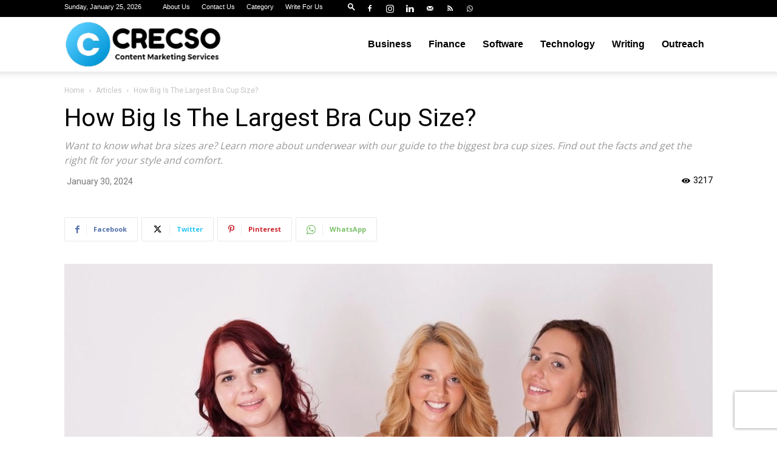

--- FILE ---
content_type: text/html; charset=utf-8
request_url: https://www.google.com/recaptcha/api2/aframe
body_size: 248
content:
<!DOCTYPE HTML><html><head><meta http-equiv="content-type" content="text/html; charset=UTF-8"></head><body><script nonce="87GFrx_wN9oZc5ec0Rh_TQ">/** Anti-fraud and anti-abuse applications only. See google.com/recaptcha */ try{var clients={'sodar':'https://pagead2.googlesyndication.com/pagead/sodar?'};window.addEventListener("message",function(a){try{if(a.source===window.parent){var b=JSON.parse(a.data);var c=clients[b['id']];if(c){var d=document.createElement('img');d.src=c+b['params']+'&rc='+(localStorage.getItem("rc::a")?sessionStorage.getItem("rc::b"):"");window.document.body.appendChild(d);sessionStorage.setItem("rc::e",parseInt(sessionStorage.getItem("rc::e")||0)+1);localStorage.setItem("rc::h",'1769318232252');}}}catch(b){}});window.parent.postMessage("_grecaptcha_ready", "*");}catch(b){}</script></body></html>

--- FILE ---
content_type: text/plain
request_url: https://www.google-analytics.com/j/collect?v=1&_v=j102&a=210842151&t=pageview&_s=1&dl=https%3A%2F%2Fwww.crecso.com%2Fhow-big-is-the-largest-bra-cup-size%2F&ul=en-us%40posix&dt=How%20Big%20Is%20The%20Largest%20Bra%20Cup%20Size%3A%20Facts%2C%20Records%20%26%20Reality&sr=1280x720&vp=1280x720&_u=IADAAEABAAAAACAAI~&jid=1580332617&gjid=393611915&cid=1165129739.1769318230&tid=UA-105814615-2&_gid=1259665599.1769318231&_r=1&_slc=1&z=1955748364
body_size: -564
content:
2,cG-TDW0DN9SCG